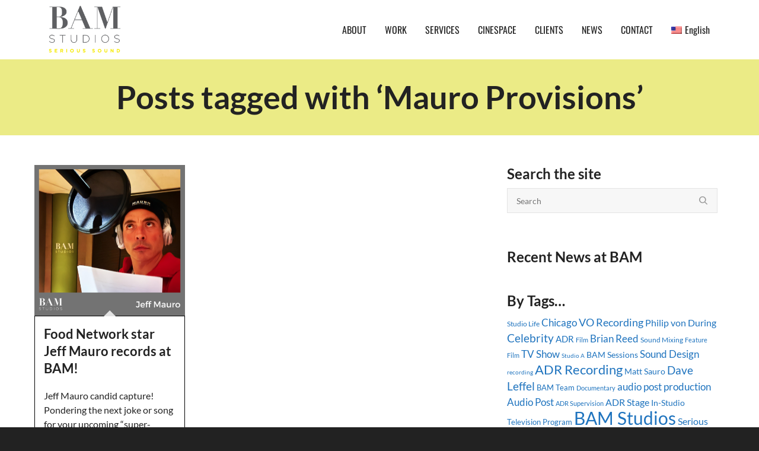

--- FILE ---
content_type: text/html; charset=utf-8
request_url: https://www.google.com/recaptcha/api2/anchor?ar=1&k=6LfX3r4ZAAAAAH1sYmZuAb-8m3eSOS2xzp5HBL4n&co=aHR0cHM6Ly93d3cuYmFtc3R1ZGlvcy5jb206NDQz&hl=en&v=7gg7H51Q-naNfhmCP3_R47ho&size=invisible&anchor-ms=20000&execute-ms=30000&cb=823bu0y98c2q
body_size: 48280
content:
<!DOCTYPE HTML><html dir="ltr" lang="en"><head><meta http-equiv="Content-Type" content="text/html; charset=UTF-8">
<meta http-equiv="X-UA-Compatible" content="IE=edge">
<title>reCAPTCHA</title>
<style type="text/css">
/* cyrillic-ext */
@font-face {
  font-family: 'Roboto';
  font-style: normal;
  font-weight: 400;
  font-stretch: 100%;
  src: url(//fonts.gstatic.com/s/roboto/v48/KFO7CnqEu92Fr1ME7kSn66aGLdTylUAMa3GUBHMdazTgWw.woff2) format('woff2');
  unicode-range: U+0460-052F, U+1C80-1C8A, U+20B4, U+2DE0-2DFF, U+A640-A69F, U+FE2E-FE2F;
}
/* cyrillic */
@font-face {
  font-family: 'Roboto';
  font-style: normal;
  font-weight: 400;
  font-stretch: 100%;
  src: url(//fonts.gstatic.com/s/roboto/v48/KFO7CnqEu92Fr1ME7kSn66aGLdTylUAMa3iUBHMdazTgWw.woff2) format('woff2');
  unicode-range: U+0301, U+0400-045F, U+0490-0491, U+04B0-04B1, U+2116;
}
/* greek-ext */
@font-face {
  font-family: 'Roboto';
  font-style: normal;
  font-weight: 400;
  font-stretch: 100%;
  src: url(//fonts.gstatic.com/s/roboto/v48/KFO7CnqEu92Fr1ME7kSn66aGLdTylUAMa3CUBHMdazTgWw.woff2) format('woff2');
  unicode-range: U+1F00-1FFF;
}
/* greek */
@font-face {
  font-family: 'Roboto';
  font-style: normal;
  font-weight: 400;
  font-stretch: 100%;
  src: url(//fonts.gstatic.com/s/roboto/v48/KFO7CnqEu92Fr1ME7kSn66aGLdTylUAMa3-UBHMdazTgWw.woff2) format('woff2');
  unicode-range: U+0370-0377, U+037A-037F, U+0384-038A, U+038C, U+038E-03A1, U+03A3-03FF;
}
/* math */
@font-face {
  font-family: 'Roboto';
  font-style: normal;
  font-weight: 400;
  font-stretch: 100%;
  src: url(//fonts.gstatic.com/s/roboto/v48/KFO7CnqEu92Fr1ME7kSn66aGLdTylUAMawCUBHMdazTgWw.woff2) format('woff2');
  unicode-range: U+0302-0303, U+0305, U+0307-0308, U+0310, U+0312, U+0315, U+031A, U+0326-0327, U+032C, U+032F-0330, U+0332-0333, U+0338, U+033A, U+0346, U+034D, U+0391-03A1, U+03A3-03A9, U+03B1-03C9, U+03D1, U+03D5-03D6, U+03F0-03F1, U+03F4-03F5, U+2016-2017, U+2034-2038, U+203C, U+2040, U+2043, U+2047, U+2050, U+2057, U+205F, U+2070-2071, U+2074-208E, U+2090-209C, U+20D0-20DC, U+20E1, U+20E5-20EF, U+2100-2112, U+2114-2115, U+2117-2121, U+2123-214F, U+2190, U+2192, U+2194-21AE, U+21B0-21E5, U+21F1-21F2, U+21F4-2211, U+2213-2214, U+2216-22FF, U+2308-230B, U+2310, U+2319, U+231C-2321, U+2336-237A, U+237C, U+2395, U+239B-23B7, U+23D0, U+23DC-23E1, U+2474-2475, U+25AF, U+25B3, U+25B7, U+25BD, U+25C1, U+25CA, U+25CC, U+25FB, U+266D-266F, U+27C0-27FF, U+2900-2AFF, U+2B0E-2B11, U+2B30-2B4C, U+2BFE, U+3030, U+FF5B, U+FF5D, U+1D400-1D7FF, U+1EE00-1EEFF;
}
/* symbols */
@font-face {
  font-family: 'Roboto';
  font-style: normal;
  font-weight: 400;
  font-stretch: 100%;
  src: url(//fonts.gstatic.com/s/roboto/v48/KFO7CnqEu92Fr1ME7kSn66aGLdTylUAMaxKUBHMdazTgWw.woff2) format('woff2');
  unicode-range: U+0001-000C, U+000E-001F, U+007F-009F, U+20DD-20E0, U+20E2-20E4, U+2150-218F, U+2190, U+2192, U+2194-2199, U+21AF, U+21E6-21F0, U+21F3, U+2218-2219, U+2299, U+22C4-22C6, U+2300-243F, U+2440-244A, U+2460-24FF, U+25A0-27BF, U+2800-28FF, U+2921-2922, U+2981, U+29BF, U+29EB, U+2B00-2BFF, U+4DC0-4DFF, U+FFF9-FFFB, U+10140-1018E, U+10190-1019C, U+101A0, U+101D0-101FD, U+102E0-102FB, U+10E60-10E7E, U+1D2C0-1D2D3, U+1D2E0-1D37F, U+1F000-1F0FF, U+1F100-1F1AD, U+1F1E6-1F1FF, U+1F30D-1F30F, U+1F315, U+1F31C, U+1F31E, U+1F320-1F32C, U+1F336, U+1F378, U+1F37D, U+1F382, U+1F393-1F39F, U+1F3A7-1F3A8, U+1F3AC-1F3AF, U+1F3C2, U+1F3C4-1F3C6, U+1F3CA-1F3CE, U+1F3D4-1F3E0, U+1F3ED, U+1F3F1-1F3F3, U+1F3F5-1F3F7, U+1F408, U+1F415, U+1F41F, U+1F426, U+1F43F, U+1F441-1F442, U+1F444, U+1F446-1F449, U+1F44C-1F44E, U+1F453, U+1F46A, U+1F47D, U+1F4A3, U+1F4B0, U+1F4B3, U+1F4B9, U+1F4BB, U+1F4BF, U+1F4C8-1F4CB, U+1F4D6, U+1F4DA, U+1F4DF, U+1F4E3-1F4E6, U+1F4EA-1F4ED, U+1F4F7, U+1F4F9-1F4FB, U+1F4FD-1F4FE, U+1F503, U+1F507-1F50B, U+1F50D, U+1F512-1F513, U+1F53E-1F54A, U+1F54F-1F5FA, U+1F610, U+1F650-1F67F, U+1F687, U+1F68D, U+1F691, U+1F694, U+1F698, U+1F6AD, U+1F6B2, U+1F6B9-1F6BA, U+1F6BC, U+1F6C6-1F6CF, U+1F6D3-1F6D7, U+1F6E0-1F6EA, U+1F6F0-1F6F3, U+1F6F7-1F6FC, U+1F700-1F7FF, U+1F800-1F80B, U+1F810-1F847, U+1F850-1F859, U+1F860-1F887, U+1F890-1F8AD, U+1F8B0-1F8BB, U+1F8C0-1F8C1, U+1F900-1F90B, U+1F93B, U+1F946, U+1F984, U+1F996, U+1F9E9, U+1FA00-1FA6F, U+1FA70-1FA7C, U+1FA80-1FA89, U+1FA8F-1FAC6, U+1FACE-1FADC, U+1FADF-1FAE9, U+1FAF0-1FAF8, U+1FB00-1FBFF;
}
/* vietnamese */
@font-face {
  font-family: 'Roboto';
  font-style: normal;
  font-weight: 400;
  font-stretch: 100%;
  src: url(//fonts.gstatic.com/s/roboto/v48/KFO7CnqEu92Fr1ME7kSn66aGLdTylUAMa3OUBHMdazTgWw.woff2) format('woff2');
  unicode-range: U+0102-0103, U+0110-0111, U+0128-0129, U+0168-0169, U+01A0-01A1, U+01AF-01B0, U+0300-0301, U+0303-0304, U+0308-0309, U+0323, U+0329, U+1EA0-1EF9, U+20AB;
}
/* latin-ext */
@font-face {
  font-family: 'Roboto';
  font-style: normal;
  font-weight: 400;
  font-stretch: 100%;
  src: url(//fonts.gstatic.com/s/roboto/v48/KFO7CnqEu92Fr1ME7kSn66aGLdTylUAMa3KUBHMdazTgWw.woff2) format('woff2');
  unicode-range: U+0100-02BA, U+02BD-02C5, U+02C7-02CC, U+02CE-02D7, U+02DD-02FF, U+0304, U+0308, U+0329, U+1D00-1DBF, U+1E00-1E9F, U+1EF2-1EFF, U+2020, U+20A0-20AB, U+20AD-20C0, U+2113, U+2C60-2C7F, U+A720-A7FF;
}
/* latin */
@font-face {
  font-family: 'Roboto';
  font-style: normal;
  font-weight: 400;
  font-stretch: 100%;
  src: url(//fonts.gstatic.com/s/roboto/v48/KFO7CnqEu92Fr1ME7kSn66aGLdTylUAMa3yUBHMdazQ.woff2) format('woff2');
  unicode-range: U+0000-00FF, U+0131, U+0152-0153, U+02BB-02BC, U+02C6, U+02DA, U+02DC, U+0304, U+0308, U+0329, U+2000-206F, U+20AC, U+2122, U+2191, U+2193, U+2212, U+2215, U+FEFF, U+FFFD;
}
/* cyrillic-ext */
@font-face {
  font-family: 'Roboto';
  font-style: normal;
  font-weight: 500;
  font-stretch: 100%;
  src: url(//fonts.gstatic.com/s/roboto/v48/KFO7CnqEu92Fr1ME7kSn66aGLdTylUAMa3GUBHMdazTgWw.woff2) format('woff2');
  unicode-range: U+0460-052F, U+1C80-1C8A, U+20B4, U+2DE0-2DFF, U+A640-A69F, U+FE2E-FE2F;
}
/* cyrillic */
@font-face {
  font-family: 'Roboto';
  font-style: normal;
  font-weight: 500;
  font-stretch: 100%;
  src: url(//fonts.gstatic.com/s/roboto/v48/KFO7CnqEu92Fr1ME7kSn66aGLdTylUAMa3iUBHMdazTgWw.woff2) format('woff2');
  unicode-range: U+0301, U+0400-045F, U+0490-0491, U+04B0-04B1, U+2116;
}
/* greek-ext */
@font-face {
  font-family: 'Roboto';
  font-style: normal;
  font-weight: 500;
  font-stretch: 100%;
  src: url(//fonts.gstatic.com/s/roboto/v48/KFO7CnqEu92Fr1ME7kSn66aGLdTylUAMa3CUBHMdazTgWw.woff2) format('woff2');
  unicode-range: U+1F00-1FFF;
}
/* greek */
@font-face {
  font-family: 'Roboto';
  font-style: normal;
  font-weight: 500;
  font-stretch: 100%;
  src: url(//fonts.gstatic.com/s/roboto/v48/KFO7CnqEu92Fr1ME7kSn66aGLdTylUAMa3-UBHMdazTgWw.woff2) format('woff2');
  unicode-range: U+0370-0377, U+037A-037F, U+0384-038A, U+038C, U+038E-03A1, U+03A3-03FF;
}
/* math */
@font-face {
  font-family: 'Roboto';
  font-style: normal;
  font-weight: 500;
  font-stretch: 100%;
  src: url(//fonts.gstatic.com/s/roboto/v48/KFO7CnqEu92Fr1ME7kSn66aGLdTylUAMawCUBHMdazTgWw.woff2) format('woff2');
  unicode-range: U+0302-0303, U+0305, U+0307-0308, U+0310, U+0312, U+0315, U+031A, U+0326-0327, U+032C, U+032F-0330, U+0332-0333, U+0338, U+033A, U+0346, U+034D, U+0391-03A1, U+03A3-03A9, U+03B1-03C9, U+03D1, U+03D5-03D6, U+03F0-03F1, U+03F4-03F5, U+2016-2017, U+2034-2038, U+203C, U+2040, U+2043, U+2047, U+2050, U+2057, U+205F, U+2070-2071, U+2074-208E, U+2090-209C, U+20D0-20DC, U+20E1, U+20E5-20EF, U+2100-2112, U+2114-2115, U+2117-2121, U+2123-214F, U+2190, U+2192, U+2194-21AE, U+21B0-21E5, U+21F1-21F2, U+21F4-2211, U+2213-2214, U+2216-22FF, U+2308-230B, U+2310, U+2319, U+231C-2321, U+2336-237A, U+237C, U+2395, U+239B-23B7, U+23D0, U+23DC-23E1, U+2474-2475, U+25AF, U+25B3, U+25B7, U+25BD, U+25C1, U+25CA, U+25CC, U+25FB, U+266D-266F, U+27C0-27FF, U+2900-2AFF, U+2B0E-2B11, U+2B30-2B4C, U+2BFE, U+3030, U+FF5B, U+FF5D, U+1D400-1D7FF, U+1EE00-1EEFF;
}
/* symbols */
@font-face {
  font-family: 'Roboto';
  font-style: normal;
  font-weight: 500;
  font-stretch: 100%;
  src: url(//fonts.gstatic.com/s/roboto/v48/KFO7CnqEu92Fr1ME7kSn66aGLdTylUAMaxKUBHMdazTgWw.woff2) format('woff2');
  unicode-range: U+0001-000C, U+000E-001F, U+007F-009F, U+20DD-20E0, U+20E2-20E4, U+2150-218F, U+2190, U+2192, U+2194-2199, U+21AF, U+21E6-21F0, U+21F3, U+2218-2219, U+2299, U+22C4-22C6, U+2300-243F, U+2440-244A, U+2460-24FF, U+25A0-27BF, U+2800-28FF, U+2921-2922, U+2981, U+29BF, U+29EB, U+2B00-2BFF, U+4DC0-4DFF, U+FFF9-FFFB, U+10140-1018E, U+10190-1019C, U+101A0, U+101D0-101FD, U+102E0-102FB, U+10E60-10E7E, U+1D2C0-1D2D3, U+1D2E0-1D37F, U+1F000-1F0FF, U+1F100-1F1AD, U+1F1E6-1F1FF, U+1F30D-1F30F, U+1F315, U+1F31C, U+1F31E, U+1F320-1F32C, U+1F336, U+1F378, U+1F37D, U+1F382, U+1F393-1F39F, U+1F3A7-1F3A8, U+1F3AC-1F3AF, U+1F3C2, U+1F3C4-1F3C6, U+1F3CA-1F3CE, U+1F3D4-1F3E0, U+1F3ED, U+1F3F1-1F3F3, U+1F3F5-1F3F7, U+1F408, U+1F415, U+1F41F, U+1F426, U+1F43F, U+1F441-1F442, U+1F444, U+1F446-1F449, U+1F44C-1F44E, U+1F453, U+1F46A, U+1F47D, U+1F4A3, U+1F4B0, U+1F4B3, U+1F4B9, U+1F4BB, U+1F4BF, U+1F4C8-1F4CB, U+1F4D6, U+1F4DA, U+1F4DF, U+1F4E3-1F4E6, U+1F4EA-1F4ED, U+1F4F7, U+1F4F9-1F4FB, U+1F4FD-1F4FE, U+1F503, U+1F507-1F50B, U+1F50D, U+1F512-1F513, U+1F53E-1F54A, U+1F54F-1F5FA, U+1F610, U+1F650-1F67F, U+1F687, U+1F68D, U+1F691, U+1F694, U+1F698, U+1F6AD, U+1F6B2, U+1F6B9-1F6BA, U+1F6BC, U+1F6C6-1F6CF, U+1F6D3-1F6D7, U+1F6E0-1F6EA, U+1F6F0-1F6F3, U+1F6F7-1F6FC, U+1F700-1F7FF, U+1F800-1F80B, U+1F810-1F847, U+1F850-1F859, U+1F860-1F887, U+1F890-1F8AD, U+1F8B0-1F8BB, U+1F8C0-1F8C1, U+1F900-1F90B, U+1F93B, U+1F946, U+1F984, U+1F996, U+1F9E9, U+1FA00-1FA6F, U+1FA70-1FA7C, U+1FA80-1FA89, U+1FA8F-1FAC6, U+1FACE-1FADC, U+1FADF-1FAE9, U+1FAF0-1FAF8, U+1FB00-1FBFF;
}
/* vietnamese */
@font-face {
  font-family: 'Roboto';
  font-style: normal;
  font-weight: 500;
  font-stretch: 100%;
  src: url(//fonts.gstatic.com/s/roboto/v48/KFO7CnqEu92Fr1ME7kSn66aGLdTylUAMa3OUBHMdazTgWw.woff2) format('woff2');
  unicode-range: U+0102-0103, U+0110-0111, U+0128-0129, U+0168-0169, U+01A0-01A1, U+01AF-01B0, U+0300-0301, U+0303-0304, U+0308-0309, U+0323, U+0329, U+1EA0-1EF9, U+20AB;
}
/* latin-ext */
@font-face {
  font-family: 'Roboto';
  font-style: normal;
  font-weight: 500;
  font-stretch: 100%;
  src: url(//fonts.gstatic.com/s/roboto/v48/KFO7CnqEu92Fr1ME7kSn66aGLdTylUAMa3KUBHMdazTgWw.woff2) format('woff2');
  unicode-range: U+0100-02BA, U+02BD-02C5, U+02C7-02CC, U+02CE-02D7, U+02DD-02FF, U+0304, U+0308, U+0329, U+1D00-1DBF, U+1E00-1E9F, U+1EF2-1EFF, U+2020, U+20A0-20AB, U+20AD-20C0, U+2113, U+2C60-2C7F, U+A720-A7FF;
}
/* latin */
@font-face {
  font-family: 'Roboto';
  font-style: normal;
  font-weight: 500;
  font-stretch: 100%;
  src: url(//fonts.gstatic.com/s/roboto/v48/KFO7CnqEu92Fr1ME7kSn66aGLdTylUAMa3yUBHMdazQ.woff2) format('woff2');
  unicode-range: U+0000-00FF, U+0131, U+0152-0153, U+02BB-02BC, U+02C6, U+02DA, U+02DC, U+0304, U+0308, U+0329, U+2000-206F, U+20AC, U+2122, U+2191, U+2193, U+2212, U+2215, U+FEFF, U+FFFD;
}
/* cyrillic-ext */
@font-face {
  font-family: 'Roboto';
  font-style: normal;
  font-weight: 900;
  font-stretch: 100%;
  src: url(//fonts.gstatic.com/s/roboto/v48/KFO7CnqEu92Fr1ME7kSn66aGLdTylUAMa3GUBHMdazTgWw.woff2) format('woff2');
  unicode-range: U+0460-052F, U+1C80-1C8A, U+20B4, U+2DE0-2DFF, U+A640-A69F, U+FE2E-FE2F;
}
/* cyrillic */
@font-face {
  font-family: 'Roboto';
  font-style: normal;
  font-weight: 900;
  font-stretch: 100%;
  src: url(//fonts.gstatic.com/s/roboto/v48/KFO7CnqEu92Fr1ME7kSn66aGLdTylUAMa3iUBHMdazTgWw.woff2) format('woff2');
  unicode-range: U+0301, U+0400-045F, U+0490-0491, U+04B0-04B1, U+2116;
}
/* greek-ext */
@font-face {
  font-family: 'Roboto';
  font-style: normal;
  font-weight: 900;
  font-stretch: 100%;
  src: url(//fonts.gstatic.com/s/roboto/v48/KFO7CnqEu92Fr1ME7kSn66aGLdTylUAMa3CUBHMdazTgWw.woff2) format('woff2');
  unicode-range: U+1F00-1FFF;
}
/* greek */
@font-face {
  font-family: 'Roboto';
  font-style: normal;
  font-weight: 900;
  font-stretch: 100%;
  src: url(//fonts.gstatic.com/s/roboto/v48/KFO7CnqEu92Fr1ME7kSn66aGLdTylUAMa3-UBHMdazTgWw.woff2) format('woff2');
  unicode-range: U+0370-0377, U+037A-037F, U+0384-038A, U+038C, U+038E-03A1, U+03A3-03FF;
}
/* math */
@font-face {
  font-family: 'Roboto';
  font-style: normal;
  font-weight: 900;
  font-stretch: 100%;
  src: url(//fonts.gstatic.com/s/roboto/v48/KFO7CnqEu92Fr1ME7kSn66aGLdTylUAMawCUBHMdazTgWw.woff2) format('woff2');
  unicode-range: U+0302-0303, U+0305, U+0307-0308, U+0310, U+0312, U+0315, U+031A, U+0326-0327, U+032C, U+032F-0330, U+0332-0333, U+0338, U+033A, U+0346, U+034D, U+0391-03A1, U+03A3-03A9, U+03B1-03C9, U+03D1, U+03D5-03D6, U+03F0-03F1, U+03F4-03F5, U+2016-2017, U+2034-2038, U+203C, U+2040, U+2043, U+2047, U+2050, U+2057, U+205F, U+2070-2071, U+2074-208E, U+2090-209C, U+20D0-20DC, U+20E1, U+20E5-20EF, U+2100-2112, U+2114-2115, U+2117-2121, U+2123-214F, U+2190, U+2192, U+2194-21AE, U+21B0-21E5, U+21F1-21F2, U+21F4-2211, U+2213-2214, U+2216-22FF, U+2308-230B, U+2310, U+2319, U+231C-2321, U+2336-237A, U+237C, U+2395, U+239B-23B7, U+23D0, U+23DC-23E1, U+2474-2475, U+25AF, U+25B3, U+25B7, U+25BD, U+25C1, U+25CA, U+25CC, U+25FB, U+266D-266F, U+27C0-27FF, U+2900-2AFF, U+2B0E-2B11, U+2B30-2B4C, U+2BFE, U+3030, U+FF5B, U+FF5D, U+1D400-1D7FF, U+1EE00-1EEFF;
}
/* symbols */
@font-face {
  font-family: 'Roboto';
  font-style: normal;
  font-weight: 900;
  font-stretch: 100%;
  src: url(//fonts.gstatic.com/s/roboto/v48/KFO7CnqEu92Fr1ME7kSn66aGLdTylUAMaxKUBHMdazTgWw.woff2) format('woff2');
  unicode-range: U+0001-000C, U+000E-001F, U+007F-009F, U+20DD-20E0, U+20E2-20E4, U+2150-218F, U+2190, U+2192, U+2194-2199, U+21AF, U+21E6-21F0, U+21F3, U+2218-2219, U+2299, U+22C4-22C6, U+2300-243F, U+2440-244A, U+2460-24FF, U+25A0-27BF, U+2800-28FF, U+2921-2922, U+2981, U+29BF, U+29EB, U+2B00-2BFF, U+4DC0-4DFF, U+FFF9-FFFB, U+10140-1018E, U+10190-1019C, U+101A0, U+101D0-101FD, U+102E0-102FB, U+10E60-10E7E, U+1D2C0-1D2D3, U+1D2E0-1D37F, U+1F000-1F0FF, U+1F100-1F1AD, U+1F1E6-1F1FF, U+1F30D-1F30F, U+1F315, U+1F31C, U+1F31E, U+1F320-1F32C, U+1F336, U+1F378, U+1F37D, U+1F382, U+1F393-1F39F, U+1F3A7-1F3A8, U+1F3AC-1F3AF, U+1F3C2, U+1F3C4-1F3C6, U+1F3CA-1F3CE, U+1F3D4-1F3E0, U+1F3ED, U+1F3F1-1F3F3, U+1F3F5-1F3F7, U+1F408, U+1F415, U+1F41F, U+1F426, U+1F43F, U+1F441-1F442, U+1F444, U+1F446-1F449, U+1F44C-1F44E, U+1F453, U+1F46A, U+1F47D, U+1F4A3, U+1F4B0, U+1F4B3, U+1F4B9, U+1F4BB, U+1F4BF, U+1F4C8-1F4CB, U+1F4D6, U+1F4DA, U+1F4DF, U+1F4E3-1F4E6, U+1F4EA-1F4ED, U+1F4F7, U+1F4F9-1F4FB, U+1F4FD-1F4FE, U+1F503, U+1F507-1F50B, U+1F50D, U+1F512-1F513, U+1F53E-1F54A, U+1F54F-1F5FA, U+1F610, U+1F650-1F67F, U+1F687, U+1F68D, U+1F691, U+1F694, U+1F698, U+1F6AD, U+1F6B2, U+1F6B9-1F6BA, U+1F6BC, U+1F6C6-1F6CF, U+1F6D3-1F6D7, U+1F6E0-1F6EA, U+1F6F0-1F6F3, U+1F6F7-1F6FC, U+1F700-1F7FF, U+1F800-1F80B, U+1F810-1F847, U+1F850-1F859, U+1F860-1F887, U+1F890-1F8AD, U+1F8B0-1F8BB, U+1F8C0-1F8C1, U+1F900-1F90B, U+1F93B, U+1F946, U+1F984, U+1F996, U+1F9E9, U+1FA00-1FA6F, U+1FA70-1FA7C, U+1FA80-1FA89, U+1FA8F-1FAC6, U+1FACE-1FADC, U+1FADF-1FAE9, U+1FAF0-1FAF8, U+1FB00-1FBFF;
}
/* vietnamese */
@font-face {
  font-family: 'Roboto';
  font-style: normal;
  font-weight: 900;
  font-stretch: 100%;
  src: url(//fonts.gstatic.com/s/roboto/v48/KFO7CnqEu92Fr1ME7kSn66aGLdTylUAMa3OUBHMdazTgWw.woff2) format('woff2');
  unicode-range: U+0102-0103, U+0110-0111, U+0128-0129, U+0168-0169, U+01A0-01A1, U+01AF-01B0, U+0300-0301, U+0303-0304, U+0308-0309, U+0323, U+0329, U+1EA0-1EF9, U+20AB;
}
/* latin-ext */
@font-face {
  font-family: 'Roboto';
  font-style: normal;
  font-weight: 900;
  font-stretch: 100%;
  src: url(//fonts.gstatic.com/s/roboto/v48/KFO7CnqEu92Fr1ME7kSn66aGLdTylUAMa3KUBHMdazTgWw.woff2) format('woff2');
  unicode-range: U+0100-02BA, U+02BD-02C5, U+02C7-02CC, U+02CE-02D7, U+02DD-02FF, U+0304, U+0308, U+0329, U+1D00-1DBF, U+1E00-1E9F, U+1EF2-1EFF, U+2020, U+20A0-20AB, U+20AD-20C0, U+2113, U+2C60-2C7F, U+A720-A7FF;
}
/* latin */
@font-face {
  font-family: 'Roboto';
  font-style: normal;
  font-weight: 900;
  font-stretch: 100%;
  src: url(//fonts.gstatic.com/s/roboto/v48/KFO7CnqEu92Fr1ME7kSn66aGLdTylUAMa3yUBHMdazQ.woff2) format('woff2');
  unicode-range: U+0000-00FF, U+0131, U+0152-0153, U+02BB-02BC, U+02C6, U+02DA, U+02DC, U+0304, U+0308, U+0329, U+2000-206F, U+20AC, U+2122, U+2191, U+2193, U+2212, U+2215, U+FEFF, U+FFFD;
}

</style>
<link rel="stylesheet" type="text/css" href="https://www.gstatic.com/recaptcha/releases/7gg7H51Q-naNfhmCP3_R47ho/styles__ltr.css">
<script nonce="cOaCbC9XURirl2WQmCN7yA" type="text/javascript">window['__recaptcha_api'] = 'https://www.google.com/recaptcha/api2/';</script>
<script type="text/javascript" src="https://www.gstatic.com/recaptcha/releases/7gg7H51Q-naNfhmCP3_R47ho/recaptcha__en.js" nonce="cOaCbC9XURirl2WQmCN7yA">
      
    </script></head>
<body><div id="rc-anchor-alert" class="rc-anchor-alert"></div>
<input type="hidden" id="recaptcha-token" value="[base64]">
<script type="text/javascript" nonce="cOaCbC9XURirl2WQmCN7yA">
      recaptcha.anchor.Main.init("[\x22ainput\x22,[\x22bgdata\x22,\x22\x22,\[base64]/[base64]/UltIKytdPWE6KGE8MjA0OD9SW0grK109YT4+NnwxOTI6KChhJjY0NTEyKT09NTUyOTYmJnErMTxoLmxlbmd0aCYmKGguY2hhckNvZGVBdChxKzEpJjY0NTEyKT09NTYzMjA/[base64]/MjU1OlI/[base64]/[base64]/[base64]/[base64]/[base64]/[base64]/[base64]/[base64]/[base64]/[base64]\x22,\[base64]\\u003d\x22,\x22FcKrPi9sP3jDlmbCghwQw53DpsK0wqZJbx7Ci3BMCsKZw7TCoSzCr3TChMKZfsKkwqQBEMKiOWxbw4ZbHsOLDB16wr3Dt1AucF5iw6/DrkYawpw1w6keZFIBUMK/w7VBw4NyXcKLw6IBOMKfOMKjODrDlMOCaS9mw7nCjcODVB8OCTLDqcOjw4hPFTwBw74OwqbDv8KLa8Oww5klw5XDh3vDicK3wpLDrcOFRMOJZMOXw5zDisKAcsKlZMKZwrrDnDDDn13Cs0JtKTfDqcO/wo3DjjrCl8OXwpJSw5LCl1IOw5LDuhcxdMKBY3LDlG7Djy3DqijCi8Kqw70gXcKlXsOcDcKlBcOvwpvCgsKkw4Jaw5hdw5B4XmnDrHLDlsK2c8OCw4ktw4DDuV7DtMOWHGEEOsOUO8K5JXLCoMOjJSQPEMO7woBeKWHDnFlvwr0Ee8KLAGonw7DDu0/DhsOGwqd2H8OwwoHCjHkGw4NMXsOYJgLCkFPDoEEFYBbCqsOQw7bDuCAMaUsOMcK3wpA1wrtKw63DtmU/DR/CgjjDtsKOSwvDusOzwrYOw7wRwoY8wr1cUMKiUHJTVsOywrTCvU02w7/DoMOSwoVwfcKvHMOXw4oowrPCkAXCocKGw4PCj8O4wpFlw5HDpMKvcRdjw5HCn8KTw7AYT8OccjcDw4oFRnTDgMO2w6RDUsOpTjlfw5vCmW1sRn1kCMOrwpDDsVV/w6Mxc8KDGsOlwp3DoXnCkiDCl8ObSsOlcDfCp8K6wo3CpFcCwodpw7URJMK4woUwdwfCp0YaRCNCa8K/wqXCpRZQTFQpwqrCtcKAW8OUwp7DrUzDvVjCpMO7wqYeST1Zw7MoJcKKL8OSw6/[base64]/CrMKhB8O+PcOOw7oIwrbCgMOaecOFRcO/dMKWSD7Cqxlvw6jDosKiw4vDvCTCjcODw4txAknDjG1/w4ZFeFfCpTbDucO2eWRsW8K4DcKawp/[base64]/wpvCtMOMaMOMw5rDgMKLKADDkSXDqWnDlxpwZhUUwq3DvTPCtMO2w4rCr8OlwqJLKsKDwpZ2Dzh8wrdpw5RhwoXCgHE4wrPCuCgnHsO/wr3CgsK/S3nCosOEAsO8H8KtEh8OfW3CqsKdf8KuwoJxw4HCki8gwqopw6PCgsK6EVNXU2sywovDhTPCj0vCiHnDqcO2P8Omw4nDgCLDrMKucAjCiBRVw7AVbMKOwpbDr8OhI8OWwp3ClsK7UFnDnkzCnj/CkVnDi14Nw7AMY8OOGMKaw7YLV8KMwpnCm8KNw40TKnzDm8OJIEJIOsKKU8OVYBPCsXfCpMO8w5g8HV7CtRpmwq00N8KpTx5BworDsMO7H8KfwozCoRt1IsKAZ1oYWMKaWhvDrsK/ZnzDj8KAwqgSXsKtw5jDjcOBIVUiSwLDqkQedMKZQBrCr8O1wpDCjsOuDsKFw69VQsKtTMKVCmU/Bz3DrFAew5UNwrfDocO3JMOzQ8KKV1d1eDnCuDsTwrXCj3fDmwxvd2cWw751aMKNw4hXdzzDksOAVcKVZcO4GMKVbEJARy3Dm0HDisKcSMKSLcOCw53CiybCpcKXbAE+NWXCssKJVg4pFk8vPcKOwpfDlE3ChA3DsSYEwpcOwpDDqDjCpylofsOtwqrDmH/DnMOBGz/Csz9vwpDDrsOhwol7wpVpXcOGw43DisKsFE8MNW7Cth8HwrIMwptBOsKYw4zDs8Olw4UhwqEmciUba0XCj8KpfjvDgMO6A8KPUDnCocKSw4vDv8ONA8OPwp4cVAkKwpvDucOCQFjCosO5w5TCrcOTwpkTE8KPZUQyIkxpLsOxdcKOSsO5WD/CjifDnMO/w4VkYiHCjcOnwozDuyR9XMOfwrV2w4NUw5cbwrPDjFlTE2bDoELDjcKbWMKjwqstwrrDi8O6wpTDs8OQD2dhV3HDkV4kwp3DvgwlJ8O/[base64]/wpXCqMKbUwPDicKUwofCvDDCtlY9w57DpBApw6FkWSDCpcKXwpPDqlnCr0DCuMKowq9qw402w5Q2wokOwrnDmRoJIsOgRMOUw4/CuA5aw6JSwrMrAsO2wpzCqB7CocK/[base64]/CscKPMUbDrsO0w5pLw7/DpMOZbVrDinxfwpzDuSESPGoBBMKYVsKwa1Zvw5XDg3tLw5nCoCB0N8K7VSfDtsOqwrAewo90wq0Lw6bDhcKfwq/CvxPChXRSwqxvQMKYEHLDg8OFbMO1MxbCnyIEw5TDjFLCg8ONwrnCqF1cRQPCt8Kzw6hVXsKxwoh5wr/Duh/[base64]/Dj0bCuQpqWSbDo1gZw6RRwrNPwrXCqHLDsMOQNzLDsMOvwq8CMMKkwq3DpETCi8K8wpgzw65wWsKiJ8O7e8KXZ8K1AsOdaE/CkmbCvMO5w6vDryvDthsBw4BUaXbDssO2w5LDksO/bGvDnx/DmMKIw5fDg3I1UMKzwokJw4HDniHDrsKYwqYaw6w2dWXDgRQsSiTDi8O+UMO8I8KCwqvDjS8oZMOwwpUqw6fCn0wSVMOAwpgCwqPDnMOtw7V9wosyLBVTw6ITKCrCm8KywpUfw4fDqgFiwpodTj9WVQvCuXpAw6fDsMKuVcObIMKiYlnCv8K/w7DDhsKcw5h6wqduORrCmjTCkxNiw5fDsGUhIXXDs1t4DxMqw6vDrsKNw6tpw7zCoMOAKcKHNMKQI8KGO2lKwqrCgiTDnjPDnwLDvhvCucOgJsKIYiwmLUoRPsOSw6AYw69dU8Khwo/[base64]/TkUiw5QYED5yXEXCjg0iwpXCmsO1EEkARWkUw5nCrRbDmAPCjsKQwo3DhwBQw5Nfw5IHKcOuw4TDgXVCwr4qNmBcw59sCcOGJFXDiVw/w68zw5fCvHc1Gz1Zw4kGN8O2MX5YMsK1U8KpfE9sw6XDt8Kdwr1vPknCtybCp2bDmVZcMibCqSzCrMKCPsOmwo06UCs7w6ZnMCDCsHxfbydTPg81FA1KwrlRw7hTw5odW8KdCsOrVULCqgAIOCnCssKowqbDk8ORwrtHUMO0I27CmlXDoG5/[base64]/Cq3Yoey3CuMOOP8Kuw60QwoXDhMOFwp/[base64]/DuxR7B8Kgwp0pGsO+w7F0Z8K2I8KKcEZ1wo3Dr8O2wrjCil0MwolYwrzCiCTDssKCbURvw45xw49jKQrDk8O6WkrCuzUrwrhyw4YeC8OeSTAPw6TCsMK8OMKLwpZCw4hJVzQlVijDqkcMNcO1IR/Dn8OHbsK7elZRD8OcFsKAw6HDpi/Dl8OEwrczw6BpCWhyw6fCpgsfZ8Odw64xwrbCl8OCBGo/[base64]/w5dTw7HDosKuwr/CpcKxw4XDt2PCkcKAIBPCr8OSHsOkwoEhTsOXW8O+w6UEw5QJFyPDsQzDiHEnSMKNGTrCozzDqVNfS1VpwrhZwpVMwoEbwqDDqi/DiMOOw78NcsOQJQbCg1IQwqHDrMKHe2kOMsO3QsOmH0zDnsKKPhRDw68AOcKEU8KKO3FgK8O+w7rDjFxpwqonwqDCl1TCvBfCjQcJZi/ClMOCwqLDtcK9Q23CpcOaaCEcG14Fw5vCiMKWesOrFyPCvsO2OVNFVAgsw4s7LMKGwrLCtcO9wqM8esOTPmtIwpTCgThqd8K0wqLCi0QnUG9Gw57DrsOlBcONw5/CkhF+M8KiYVLDhVrCkEAZw6UEE8OwGMOUw5rCvTXDpmYXVsOZwoZkYsOVwr/DocOWwo5oN28jwq3CtsKZO1crQx3CiUkZbcOuLMKKGQUOw7zDmwnCpMKuN8K6B8KiZMO8F8KUMcOEwqxfwpVlOUHDtwUEPj3DjDbDgBAPwpUSDBZvHxU1NgXCnsKyaMOdKsK4w4XDowPCmSfDlcOuwrrCmmpgw4DDnMOtw5ozecKYYMO/w6jCuCrDqlTChC4JfsKtQ1XDok9+GMKvw78qw7peb8KNYDA2w5/CmCdOUAMaw7jDi8KYPW3Ci8OSwoPDnsOZw74AQXZFwovCvsKaw7paZcKvwr7DqMK8B8KBw6nCo8KSwqvCsw8WGMKjwr5xw5BJMcO6w53DhMK4PQHDhMO5ShDDncK2IB7DmMK2woXDtivDmBfCncOZwqFbw6DCmsO/NmbDlzLDq33DgsKpwpXDkxHDt2IIw6AhfMO+W8Ocw5DDuzXDhUTDoiDDnCh6AFcvwokewonCsV4rBMOLJcOFw5djYCgQwpIjdXTDpxfDusOKwrvClsOOwqICwo4pw4xdUcKawqM5w7PDrMKYw58Fw6/Co8OHVsOkesOaAcOta24Owpoiw5ZHF8O0woMFfAvDhcK1JMK1VgbCnMO5wrPDiyPClsKSw5M7wq8Xwq0Cw7PCuxobIcKWcVwjG8K/w7l/[base64]/w7/DmsKfPXAtwp/[base64]/ClVsNX3TCnMKSAy3Dk8KxLnrDmcKjGlvDgTzDmMOIKxvDj1rDnMK8woAufcOzH01Jw6JJwrPCrcKxw5NkKwk0w6HDjMKrD8Okw43Dn8OZw6VZwo5ONT9GIQfDk8Kkcn/[base64]/DomACwoXDtMOuw4hxwpvCscKdw7kbSsOswrfDons/W8KjdsOLLQdJw7dfWxzDpsK5f8KJw78+Q8K2dnvDomXCrcKzwq/[base64]/c8K2cRLDngRDw58pDQzDhcK/[base64]/DnkLCjx7CjHEGC8KywoxWC8OLwo1ewoDDkxLDlmcGw5PDhsK4wpTCncOMLsOPwo7Ck8KCwrZpRMKpTjEww6PCrMOLw7XCsH8OChMyBcOzAU/Ci8KRYBHDiMKSw4HCpsK9w4rCh8OfSsOqw7jDocK5d8OuYsOTwr4WSA7DvEZPb8O6w4jDo8KYYsOpB8ORw4g4UmPCoBnDkitZfiJxMAYvJ1ATw7FEw44owr/Dl8OkEcK6wovDjGRwQHUHbsOKVjLDv8Oww4jDtsKTKk3CisOTc37DqMK1XW/Dnxc3w5jChWBjwoTDtS0cAS3DisKnWXw4NCd0wrzCt2UKCgQEwrN3OsOcwq0BdcKswp4/[base64]/CmQHCiMK8chvCgsO4PcK5fMKfMlbCpcKHwpLDj8KENT3ChE7Duk4Uw6PCqcOQw6/DgcKVw790XwXDoMOgwrpybMO/w6LDjgnDuMOHwprDgRQqScOSw5IQAMKlwpLCknBsCnvCo0oGw5XDtcK7w7JYcRzClDd4w5nCoVlXOkzDljdsa8OCwr9/KcOybiQpw7DCtcKqw43DhMOmw7zDu23Dl8OTw6nCq0/DkMKhw7LCvsK7w4lySiXCnMKrw7zDhcO0DjoSPETDrcOow68cTMOKfsOfw7ZXXMKCw55iwpPCrsO6w5/Do8KTwpnCn2TDqA3CrXjDrMO4UsKJQsOHWMOQwqvDtsOnKWHCqE9lwp94wooXw5bCvMKCwrtZw7rCrXkbfmN/wqIww4nDqhbCtlsiwrzCvh8vHVzDiytTwqnCtCnDiMOlXGpPHMO7w43CisK8w78mAcKqw6zCsx/CryfCoHgSw7spS2Eiw5xJwp0ew7wPKMKxLxnDtMODRinDqW3CqxTDpsKqUgMzw77CgcOvVifDvcKFTMKVwo8NcsOFw4ESR2JfUi4Fw4vCm8O6c8K7w4LCjsOhWcOpw5xRacO/N1DCv0PCr2/[base64]/Co8KwEMKKw4TDjyzCvALDtcOcMV0awrvDmsO6SgATw6pFwqF+EMOuw6hqGcKIwrvDgzXChBQDA8OZwr3CjzFhw5nCjBlhw5Nnw6Ycw6gDGAHDswPChBnDqMOBbcKqNMKgw7rDiMKpwrMtw5TDtMOnT8KKw41hw4MPSSUUfwMiwozCq8K6Lj/DuMK+e8KmIsKSJV7DpMOnwozDiX5uewjDpsKvdcOXwqAdRAHDi0VQwpHDpmnCiXzDm8O2csOPVFTDrTzCoE/[base64]/[base64]/wqbCu1gmw6fCsFx+JMK/QQHDtsKFwp/[base64]/Du3ZKwo4MwrrDrXfDssKOw6FMDTzCsiTDtsKcAsOEw7FIw5ozAcOBw4PCn17DmRTDjMO8RMOAF3zDkCd1O8O7Ih0Yw4HCtcOiTSbDssKWw79PQjPDi8Kew7/DnsO8w7lTAU3CpwnCnMKJIz9PHsOaM8K+w6zChsKhGG0Pwqgrw6nCqsOmW8K1bMKnwoMGfBzDsX47UsOYw6l6w57DrMKpYsK4wqXDsWZ8An3DisKuwqXCvBfDvcOXXcOqEcODewvDoMOPwpDDscOLw4HDncKNClHDpzV5w4UZesKvZcOvdB/DnQ82SkEowpzCqhQLczg8dsKiCcOfwr8xwrExRcKSFW7DiH7Ct8K1d2HDpAppJcKNwrTCh1bDncO8w4FZCkfDlMOVwoXDrH4jw7nDtgDCgMOnw5PChQ7DsXzDp8KuwolbOsOKOMKXw65yRk3Cl1Iod8ORw6ouwqLClWTDlUfDgsKIwrbDvXHCg8O/w6/DksKJfFhMOsKAwpHDqcO1SmTDuGzCuMKLB2HCtcKxccOjwrjDtF/DqsO0w7TDoDp/[base64]/CkRdEHDBTwrEBw4bDpsKVwqXCnm1Wwo8qwpnDukbCvcOlwoAyEcKSPQPDlWdNTlnDmMO6GMKxw6djVEbCsSAlC8OOw5rCvcOYw4bCtsKWw7vCjcOsKBDCt8Koc8KjwrPCkhZYBMKAw4rChsK8wqrCslnCj8OlOQBrS8OrPcKfVh1Mf8ODJA/ClcKAAw1Zw4c4eA9Wwq/[base64]/w7FXbMKowpPDmMKmwp7CgmYUw7ZYw7PDi8KcGHYowovDqMOHwrXCmR/[base64]/wozCqHIUw7FCwqzCuw3CuMK7wpBqYsKjwrrDucOkKRvCojd6wpnCtUdmc8O7wrQWcEfDi8KHdWHCqcOwe8KWEMKWOcKxPH/[base64]/CqnsZwrjDkWxecBoWw7LDiMKPwpUWFHzDj8OWwo9ueyVWw4kIw6Y1B8KCbQrCscO8wprCsy1/CsOAwocnwo87WMK+JcO0wphNPFkxN8KSwp/CsCrCrCoTwo9RwpTCiMK+w60kZ1LCumdYw5IBwpHDncO2emATw6vCl0s4PwVOw7PCkcKYd8Ogw6PDj8OTwoPDmsKNwqQnwptkPytgScOswovDohN3w6/Ct8KLJ8K3wpXDmcOfwpDDiMKrwo3DrcKqw7jCrQrCjzDChsK4wqwkJ8OSwod2OGDDqVALFRPDvsKcf8KUV8KVwqHDoht/VcOrBFPDkcKMfMO7wpJowoIhwppXOsKhwqQNb8OLei5IwpV9w7TDsxnDo3gqCV/CvXzDiR9mw4Qowr3CrlYVw5vDhcKLwr8FJFvCsVXDr8KzJkPDkMKswqwpL8Kdwp7DjGYVw4s+woHCu8OjwokIw6VLAnPDiT44w7cjw6nCi8OYWVPCvF1GM0/CvMOFwqEAw4HCqj7Cg8Ohw4jCu8KmCgduw7BBw7w4JsOhX8KVw6/[base64]/DjcOtw5DDv3dLKsKtDsO+H3HDsipxNcKuR8OgwovDjltbBT/[base64]/woTDlGHDnX/[base64]/[base64]/w48ew6vCtxBtamHCscO6DSs4w5zCscO0w5vCmmnDi8KZOnobB0AzwoAMwprDvx3Cs0x5wqhsei/CgcKeesK1TsOgwrjCtMKkwqrCsV7DqWQkwqTDgsKtwpkEfMKPBRXCjMO0UgPDo2p7wqlSw6c5WgvChSshw5TCuMK3w7wFw7svw7/Cp0pvW8KcwpkjwphWwrkwcDfCkUbDrixfw7rChcOyw7fCpWQvwrplLFrDphXDjMKCY8OywoXDhSHCvMOuw44Iwr0cwqdWDF7Ck1YsKMONwq0DV1fDmcK5wo9Zw5IiF8K2KsKiJwJ+wqhWw69Ew6AOw51Dw4wxw7fDr8KMFcOwXcOWwpQ9W8KiWcOlwpl/wqXChMOPw5bDszzDk8KiZjs+ccK6w4/Dk8OeN8OhwrHCnwd2w5EPw7RRwqfDu3bDmMOtZcOuB8OgcsOAJsOeLcOiw7XChirDucKOw7zCq1nCv1bCpDXCuibDusOAwpBEFcOkFcK8IMKdw5d1w6Fbw4UZw4dyw4MfwoQuW0tDCsKDwrgRw5/[base64]/CiBcmwonDrsOVwq9ZN8KrL8O4WCrCsiNUVWYOEsOyRcKRw50pAk3DoTzCkkXDtcOKwpzDuQYFwprDmlfCuknCu8KSTMOjScKhw6vDnsOhTcOdw6bDi8KdcMKQw49RwpAJLMKjM8KnX8Oiw6EqemHDiMO8w7DDpR9lEU/[base64]/DjsOTLGfCghwvwopEwp7Du8OZfV/ChwdVwowPw6XDjcKCw7bCh0cfwqvDkRNywqBdIWLDosKVw7vCgcO0BhVJdVIQwq7CoMK3YAPDthhKw4vCnG5Zw7LDisOxf3jCsTvCrEXCrAvCvcKIX8KswpQAOcKlYcKxw7UVQcK/wqBcQMO5w4JCHQPDt8KXJ8Odw6p9w4FkDcKBw5TDg8O4woTDn8OYRj0uS3Zhw7FKfUbDpj58wprDgHopS03DvcKLJxUPOH/DnsOqw5E+wqHDjmLDoSvDhwHCgcKBeGM2aV4CLy1cOMKMw4V+BxwLU8OkSMO2FcOTw5Y/[base64]/CtTthMsKnPcKmNSs5w5InK8KawqgQw4RlesOIwp4+wqNFB8OQw4h4EMOSKMO6w6A2wpAKLMO8wro4dRxeYnhBw4gfeBLDpA8GwrzDvEbCj8OBWDbCm8KywqLDpsO0wrIlwohaHhwFSQ4zcMK+w5EedkoGwrsyB8K3woLDnMK1N1fDv8K/w4xqFx7CvD47wrhrwrtjbsKRwrDCkW4PacKZwpQRwpjDqhXCqcO2L8KlA8OmC3PDlT3CpsKJw7nCkkxzRMKSw4nDlMOzLHbCucOuwq9Yw5vDk8OaCMKRw4PCrsO1w6bCqcOzw6PCpMORdsOcw63DuFNoJ2zCu8K6w4rDnMOYCjweEsKkeltJwpQGw5/Du8O6wobCrFPClmwMw5V1LMKfIsOWQcKZwqM0w7LDmU8bw71mw5rCvcOsw6xcw6cYw7XCssOwGWo0wqlOLMKab8OdXsOnZATDki8DeMObw53CrcK+wrsiwrVdwrVgwotiw6dEfFzClABZVHvCgMKLw6cWFsOCwo8Jw63ClgjCu3Vaw5bCvsObwrg/w5EbIMOPwrVZDlQVfMKhUQvDgjbCvcOOwrIkwo1Mwp/ClVjCoS9dDUUyLcK8w7jCh8Ovw75IfktXw6Y2KFHDtHgMKHQ/wpcaw4IMJ8KABcKnAUvCssK+aMOrAsKSYXDDnmVvNBAEwr5Nwp9rMkUCHFMFw4XClcOWLMOIw7DDjsOMdsKqwrTCkwEweMK7wopUwqtuWCvDln7CqcKywq/[base64]/CjHfCkWlhBsK6w7zCmQldw6Jyw6rCjQRHWEZpRyFcw5/Dph7Dg8KEXz7CmcKdTidKwq8Dwq5wwp4hwrjDjE0Nw7zCgELCisObIB/Dshk0wrjCrBwjJFbCgDw1YsOoS0HCuFEyw4nDqMKEwqsdTwPClQATOcKLBsOUwrPDmRbDumPDlcO+BcKdw47CnsOjw41+HSLDscKnR8Kdw5dfMMOaw7A9wrPDm8K9O8KTw6sGw7I+UcOXdFPCtsOvwo9Jw4nCncK6w6vChcOUEwzDpcKaPw3Dp1/CqFXCusO9w7QqOcOsVmdkBgh6ZXIzw4XCpjwGw6nCqWPDqcO9woobw5TCtXgsAB/[base64]/DocOmI8K9B8OQQMKgwqwaEHgNwodKO1zClDTCp8O7w4IZwps4wocvL3bCgsKkbS4TwqjDgMK6wqkxwpXClMOrw4pJfyo9w4Q0w7DCgsKRU8O3wolfYcOjw6RmGcOnw4ZEKQXClF3Cvn7CmcKLU8OOw7/DjTRYw6I/[base64]/DlFZyw7bClMOfDWLDsWDCgAdFw7bChgknPsOsEcOGwqPCtnYGwpDDr23DkGTDo0nCr1XCoxzDncKXwpspVcKbZnHDt2vCucO5fcO7alDDhR/CrlvDuQTCgMOBB35gwph8wqzDu8K7w63Du1PCpcOQw4PCtsOTcgHCujXDg8ONIsK5cMOJfcKZfcKPw7TDlsORw4ldUUfCrQfCjMOAT8KuwpvCvsOKA0EiQsOAw7lHbFw9wox9IQ/[base64]/[base64]/w6dIw4JXwrvCrsO9TsKqR8OcdGwFwoHDm8KBw5bDucOlw7pSw4fCk8OnYRAEEsKgDcOrHEMDwqPDlMOVNcOoXhAyw63CqU/[base64]/Dq8KfFMKdwoRCw6nDicOZw7vCo8KoA2bDnMOkR1rCi8Kyw7jCqMODW2DCn8Owc8OnwpsuwqTCucKcHwPCulVVZsK/wqLCoAbDvUJGaTjDgMKWR3LDpX3DlsOMNAxhHWPCo0HCpMKcbkvCqnnDgcKtC8O9w7VJw4XDr8O2w5JNw5TDqFJYwprDo0/DtzTDgsKJw7JAeXfCr8K0w4fDnEjDvMKKVsOtwrk4f8OfI0zDocK5woLDnR/DhkhXw4I8CmthcRQ3w5hHwqPCkz5fO8OnwolxLsK3wrLCgMOXwpvCrhtGw6J3wrAOw7wxUn7DkXYYC8KMw4/Doy/DlUZlCmLCi8OBOMO4wprDjVbCplt2w6Iqw7zDiR3Crl7ClsKDLMKjwpw3fhnCiMO0S8OaTsKUAsO0asOYKcOiw63Cm1FVw7dzfRYHw5Fgw4E5FmZ5DMK3J8K1w4nDvMO2cXbCrmsUZnrDkEvDrVTDvMOZe8OTSRrDhFtHMsKdwo/DvsKMw4wbVVxBwo83UR/CqnNCwpBfwq5ewqXCuXjDhcOzwr7Dm0DDkWpFwpTDqMKxe8O0SkfDusKHw4YCwrTCojEQUsKMQcK8wpEZw6t4wrg3IsKYSiMzwrzDoMK7w6HCg0zDt8Onwpkkw5ccUmIZw78eJHcbfcKfwoPDuDHCu8O2McO0woN/wqzDlTdswo7DpcKUwrRHL8OxY8KjwqNjw5TDqsK3B8K/[base64]/DkMOtwq3DsBImw7/ClQzDo2rCr1t/wp4Bw4vDuMOBwpHDmsOZWsKMw5HDscOewoTDi3J/TBfCv8KNbMOmwoQ4WHV+w69rJkzDvMOow5zDhMOeGV3CmR7DsnfChMKiwoIpSzPDssOIw7ZVw7fClUE6AMK5w60IDUHDtHBuwrPCvMOjFcKVVsKHw6QHT8K/[base64]/[base64]/[base64]/V1sdwo7CtnAfGHo8wp5qZsKmVcOZO3JCXcOrKTnDp3TCoSR2OQ9cCsOCw5fCg3JCw58OFU82woN5cUHCujjCksOPamxZRsOID8OjwqQ9w7jDvcKIazBkw4PCgA9GwoMCIMOcdRwNSQk/RMKtw4XDmMOKwqnCuMOiwo11wrlaRjXDhcKaZ2nCsCoFwpFiccKrwprCusKpw7/DpsOfw6AswrUBw5fDoMKxOsK4w5zDk3FkRkDDnsOcw5ZQw5Q6wrI8w6jCtTM8Rx1lJm1NFMOsBcKbCMO4w57DrMKRS8OXwotywrFAw5sOGj3CsTpPWSHCnjLCosKew5jCk3JQAMOUw6rCkcKeZ8OMw7TCqGF/w6PCmUQcw4NBFcKjFxTCl30VYMOWOMOKHMO0w59swo41TcK/w6nCvsOtFWvDmsKuw4jCgMOmw7hbwo0KV1MewpzDgGYLGMOlR8KfcMOYw4sqZRnCuUZgH01RwoDCusK2w75JQ8KIMAMaIDgWSsO3cQYfFsO3XMO2O3U2UcKow4DCjMO+wp7DncKhcArCqsKPworCm3Q/[base64]/[base64]/wqvCvgM9McOgc8KNTQ12Wn/[base64]/[base64]/DngPDiUlLAAsoMsOpWAjCocK4wpd8P8KICsO2w7bDj2LCpcOoCsO5w6NCw4U3AVZdw4dHwqFuGsOdPMK1ZkpAwpHCo8Ovwr3Cj8OEC8ObwqbCjMOsRMOqGlXDg3TCoVPCsDfDlcOrwo7DoMOtw6XCqzloGSYBbsKcw4/[base64]/[base64]/CqXTCo8O/w4vCvnbDosKqwrFHw67DjlR7w5xmJCHDn8OFwrjCgyFPXsOCR8O0JyZifHHDscOCwr/Ch8O2wowIw5LDvcOUEyBtwoXDqkbDncKzwqQDHsKgwo/CrcKKKx7DssKySmvDnSApwr/Drh4Kw5sRwpsvw5F8w5HDgcOLH8Kow5dJcjIQQsOsw6BUwpRBIAUeBirDnQ/DtUlqwpnDoidUDlk/w5RSw6bDqMOlN8Kww5jCtcKuWcO4EcO4wrYSw4jDn0tWwocCw6l1IMKWw5bChsOtS2PCj8O2wp1BNsOxwpnCmMK/BMKAwplPT2/[base64]/DtDDCrQZ4OMKmTcKEIMK1w5IQXUEPJcKqQSzCrixKFcK8w79GKABzwpzDvXHCscK/[base64]/[base64]/CtkDCo8KkcAxpK3VUwqVywpJ5W8OFw4TDjVgDOhnDm8KLwqNmwrktbcK5w7Zscy3CmgNPwpsbwp7ChjbDoSUqw6bDunbCmxzCpcO1w4IbGiYqw6JlDMKAccKxw67CiWXCrhnCiBTDl8Oyw5TCg8KfeMOxA8O2w6Vxw49JPFBySMOnOcOIwpNXWVNxF0sHRsKgN3tUQg/Dk8OJwoF9wqMILkrDksOEZMKEEsK3w6fCtsOMDhE1w7LCvRULwphJEcObY8KywrzDu1/CrcOLKsK8w7R3EDHCosOdwrt4w4s8wr3CvsKKSsOqaG9VH8KBw6HCucKmw7VGesOLw77CjsKpXG5vQMKYw5o2wpoIeMOjw7Qiw4E/X8OMw5g+woxhBcOpwooZw6bDnxXDmUnCvsKTw4wYwpfDqDzChEQtEsOpw6lyw57Ci8KSw7/DnlDCicKEwrwmYiHCtcO/w5bCuQvDv8KrwqXDqh/[base64]/DhywZw4TChxg5BcOWwr1sw4nDg8OPw4nCq8KNLsOvw4rDkHwYw4RXw5JSB8KCOsK9wqM2QMOWwoM3wo0EZ8OPw5Q/Ej/DjMKNwo4kw5gMHMK2PcOQwrfClcODZDZ9cX7ClgPCozDDmcKzRcK8wqnCscOAARcBBSHCtS8gMhVyGsKPw5MMwpQ4ZkkDNMOqwrA8f8OXwpVrEcO0w416w6/CqzDDoyFUS8KKwrTCkcKGwpTDqcO4w6jDgcKgw77CpMOHw4BQw7I1UcOFbMKPwpJ+w6LCtBpNAmcsBsO1Ii1wUMKtMi/Dqj4+VVs2wprCpsOow7DCrMKLRMOtYMKoYWJOw6EpwqnDg3w+YMKifVDDgmrCrsKHFUjCicKzAMOQUAFqdsOFPsOTHl7DsCh/wpkpwogFa8OBw4/Ck8Kzw5LCvcOnw74swplCw6HCuk7Ck8OpwpjCrVnCkMOswo4EUcKqEy3CocOIFcO1R8KUwrbCoR7CicK6ZsKyI0I2w4zDlcOFw4giGMONwoXCmRHDh8OWHMKHw4B0w5/[base64]/DnETCm8O/McKRNg7DmsK6I8ONw4XCpAfDssKIQcKwEWrCqxPCt8KuAA7CihbDi8KUVMOvH1QyeFdJPyrCuMKMw5QOwoZ/OwdTw7fCm8OLw4fDrMKpw7/Cly87LMOAPhjDmDlHw5vDg8KbTcOFwqLDpA7DicKvwo97H8Omwp/[base64]/S13CoFbClzXDhcK4VXMvbMKEPMOWFlEmHxFww7hYQS3Cs3I1IURDB8OyWDnDk8Ouw4LDmCY7LsOUDQrCggXDgsKffnIbwrxWL3LCn1luw67DqDPCkMKGSwvDt8Kew6IvR8KsW8O/Y0zDkB4NwpjDrgXCo8O7w53DtcK7JmVwwoZPw54VK8K0IcOXwqfChGN6w5PDqBlLw7PDhW7CkF8/wrYsZ8OcT8Kfw78cJknCiyk/C8KzO0bCusOMw5JZwphuw7IAwrzCkcOKwpbCvQDDgmJhH8KaZmRLeWLDtXgRwoLCgArCs8OiNDUBw40SC0Rmw5/CsMO0DlfCk1cBWsOrbsKzAsKqTsOawrpywp3CiAwKJEvCjifDhnXCvjh7U8O6w45GOcORORpUwp/DuMK9PlVTd8OCLsKYwqrCigzCiw4BDmJaw4LCkBbDs0rDsi0rDS0Tw5vCnXDCtMOCw4suw5peTHhww6kjHXtqO8OOw5Jmw6ofw7AEw5rDosKJw7bDjxvDvzvDncKIbEl2Q3/CqMO6worCnHXDkDd5ay7DicOVR8Oxw615RsKlw5rDt8KcAMK3f8O/[base64]/CpjgECBMUfcOgAcKSw5orHFHDunwLNsOFwpPDrkbDnwRawq3DrSrCqsOIw4DClRgdXlhlScODwpsfTsOXwqzCqcO5wrzDmCZ/[base64]/DtA1swq7ClxXCsTHChMKZwrnCisKWPMOrfsOsB1/DhC/Dp8OBw77CiMKnPR7DvsKucMKRw53DjTjDqcK7VMKDHkx7dwUgKsKmwqjCtFvCisOWE8OcwpzCjgXDr8ObwpI7woAEw7kNI8OVKCfCtcK2w7zClMOew7Ucw7Y+DBzCqXUYRMOVwrLCh2LDmMO2SsOyc8Kqw4x4w6fDrBrDkVZQY8KpQ8KbV0l/[base64]/[base64]/[base64]/A8KJwq01w50hwojCvD0/w7V5w6AePnUNwpHCoEx8d8Oxw6Bxw6Ebw6IPTMOYw5bDgcKOw58vJMOGLFLDuwzDrMOAwqPDt3LCum/Dr8Kqw7fCowXDgiLDrCvDgsKcwqDCt8OJCcKpw4cEZsOmPsK+AcOEKsKew50Pw4kfw4rDqcKnwrtiM8KEw7zDvR1IUMKPw59KwrYww4FHwqx1HsKdBsKoWsOzFk94SiUhJALDoBfDm8KACMObwrZRbTIjPsOYwrXDpgnDmEQTOcKmw7DCv8Oew5nDtsObE8Ohw5PDtg/CvcK7wq7DnkBSIsKbwpkxwr05w70Swog5wpAswqFfBVt4HcKORcKsw7xMZMKvwprDkMKYw43DmMK3GsKWAj3Dp8KAcytfB8OUVxbDlMKbQ8O7Hhp+KsOUJSQPwpXDhDc+Z8KGw7Yrw5rCssK3wr7Cl8KWw73Cu1vCqVvClsOzDzAGWQACworCi2DDl0PDrQ/Ck8K2w4Qww5omw6hyRnZcVC/Cqx4BwrUUw5h+w7LDtxLCjA/DncK8CFV6w7LDmMKcw6PCjCfCvsK7csOqwoBewrNWCA\\u003d\\u003d\x22],null,[\x22conf\x22,null,\x226LfX3r4ZAAAAAH1sYmZuAb-8m3eSOS2xzp5HBL4n\x22,0,null,null,null,0,[21,125,63,73,95,87,41,43,42,83,102,105,109,121],[-1442069,981],0,null,null,null,null,0,null,0,null,700,1,null,0,\[base64]/tzcYADoGZWF6dTZkEg4Iiv2INxgAOgVNZklJNBoZCAMSFR0U8JfjNw7/vqUGGcSdCRmc4owCGQ\\u003d\\u003d\x22,0,0,null,null,1,null,0,1],\x22https://www.bamstudios.com:443\x22,null,[3,1,1],null,null,null,1,3600,[\x22https://www.google.com/intl/en/policies/privacy/\x22,\x22https://www.google.com/intl/en/policies/terms/\x22],\x22NHqa/fbBWHh4/F+d5rO3ZAZbctwEMYN/HXXN1L/TFOk\\u003d\x22,1,0,null,1,1767643418728,0,0,[11,83,214,184,197],null,[86],\x22RC-bzAcsMJ0opekMg\x22,null,null,null,null,null,\x220dAFcWeA4YFmAXYfi_Ptz93iaNeClxcwXcUSCnz1fioqIrzSpBatSsMQJwAn3Bn15ZY-048lLMLF4CZqZjwuNULGurTitS6mnQnQ\x22,1767726218850]");
    </script></body></html>